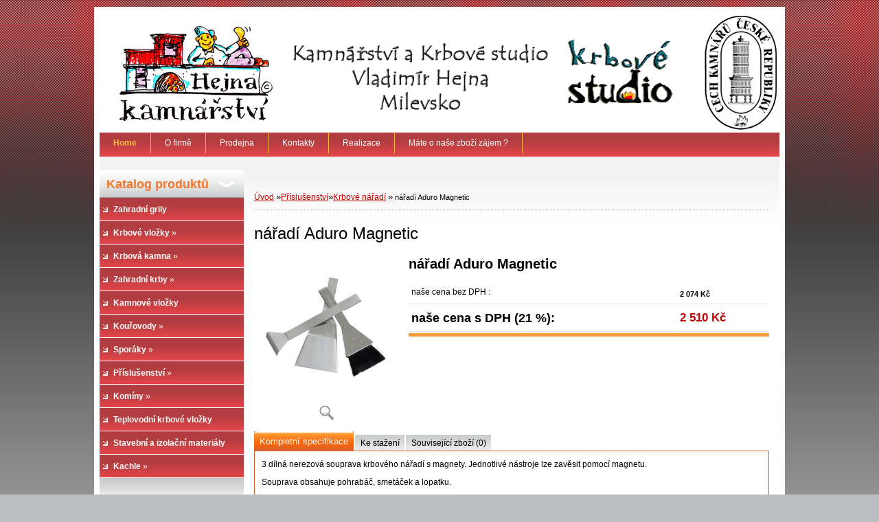

--- FILE ---
content_type: text/html; charset=utf-8
request_url: http://www.krbyhejna.cz/krbyhejna/eshop/5-1-Prislusenstvi/4-2-Krbove-naradi/5/1257-naradi-Aduro-Magnetic
body_size: 11079
content:

    <!DOCTYPE html>
    <html xmlns:og="http://ogp.me/ns#" xmlns:fb="http://www.facebook.com/2008/fbml" lang="cs" class="tmpl__">
      <head>
          <script>
              window.cookie_preferences = getCookieSettings('cookie_preferences');
              window.cookie_statistics = getCookieSettings('cookie_statistics');
              window.cookie_marketing = getCookieSettings('cookie_marketing');

              function getCookieSettings(cookie_name) {
                  if (document.cookie.length > 0)
                  {
                      cookie_start = document.cookie.indexOf(cookie_name + "=");
                      if (cookie_start != -1)
                      {
                          cookie_start = cookie_start + cookie_name.length + 1;
                          cookie_end = document.cookie.indexOf(";", cookie_start);
                          if (cookie_end == -1)
                          {
                              cookie_end = document.cookie.length;
                          }
                          return unescape(document.cookie.substring(cookie_start, cookie_end));
                      }
                  }
                  return false;
              }
          </script>
                <title>Příslušenství | nářadí Aduro Magnetic | Krbové studio Vladimír Hejna</title>
        <script type="text/javascript">var action_unavailable='action_unavailable';var id_language = 'cs';var id_country_code = 'CZ';var language_code = 'cs-CZ';var path_request = '/request.php';var type_request = 'POST';var cache_break = "2517"; var enable_console_debug = false; var enable_logging_errors = false;var administration_id_language = 'cs';var administration_id_country_code = 'CZ';</script>          <script type="text/javascript" src="//ajax.googleapis.com/ajax/libs/jquery/1.8.3/jquery.min.js"></script>
          <script type="text/javascript" src="//code.jquery.com/ui/1.12.1/jquery-ui.min.js" ></script>
                  <script src="/wa_script/js/jquery.hoverIntent.minified.js?_=2025-01-14-11-59" type="text/javascript"></script>
        <script type="text/javascript" src="/admin/jscripts/jquery.qtip.min.js?_=2025-01-14-11-59"></script>
                <script src="/wa_script/js/bs_overlay.js?_=2025-01-14-11-59" type="text/javascript"></script>
        <script src="/wa_script/js/bs_design.js?_=2025-01-14-11-59" type="text/javascript"></script>
        <script src="/admin/jscripts/wa_translation.js?_=2025-01-14-11-59" type="text/javascript"></script>
        <link rel="stylesheet" type="text/css" href="/css/jquery.selectBoxIt.wa_script.css?_=2025-01-14-11-59" media="screen, projection">
        <link rel="stylesheet" type="text/css" href="/css/jquery.qtip.lupa.css?_=2025-01-14-11-59">
                  <link rel="stylesheet" type="text/css" href="/css/font-awesome.min.css?_=2025-01-14-11-59">
        
                  <script src="/wa_script/js/jquery.colorbox-min.js?_=2025-01-14-11-59" type="text/javascript"></script>
          <link rel="stylesheet" type="text/css" href="/css/colorbox.css?_=2025-01-14-11-59">
          <script type="text/javascript">
            jQuery(document).ready(function() {
              (function() {
                function createGalleries(rel) {
                  var regex = new RegExp(rel + "\\[(\\d+)]"),
                      m, group = "g_" + rel, groupN;
                  $("a[rel*=" + rel + "]").each(function() {
                    m = regex.exec(this.getAttribute("rel"));
                    if(m) {
                      groupN = group + m[1];
                    } else {
                      groupN = group;
                    }
                    $(this).colorbox({
                      rel: groupN,
                      slideshow:true,
                       maxWidth: "85%",
                       maxHeight: "85%",
                       returnFocus: false
                    });
                  });
                }
                createGalleries("lytebox");
                createGalleries("lyteshow");
              })();
            });</script>
                  <meta http-equiv="Content-language" content="cs">
        <meta http-equiv="Content-Type" content="text/html; charset=utf-8">
        <meta name="language" content="czech">
        <meta name="keywords" content="nářadí,aduro,magnetic">
        <meta name="description" content="3 dílná nerezová souprava krbového nářadí s magnety. Jednotlivé nástroje lze zavěsit pomocí magnetu.
Souprava obsahuje pohrabáč, smetáček a lopatku.">
        <meta name="revisit-after" content="1 Days">
        <meta name="distribution" content="global">
        <meta name="expires" content="never">
                  <meta name="expires" content="never">
                    <link rel="previewimage" href="http://www.krbyhejna.cz/fotky5020/fotos/_vyr_1257Aduro-magnetic.jpg" />
                    <link rel="canonical" href="http://www.krbyhejna.cz/krbyhejna/eshop/5-1-Prislusenstvi/4-2-Krbove-naradi/5/1257-naradi-Aduro-Magnetic"/>
          <meta property="og:image" content="http://www.krbyhejna.cz/fotky5020/fotos/_vyrn_1257Aduro-magnetic.jpg" />
<meta property="og:image:secure_url" content="https://www.krbyhejna.cz/fotky5020/fotos/_vyrn_1257Aduro-magnetic.jpg" />
<meta property="og:image:type" content="image/jpeg" />
            <meta name="robots" content="index, follow">
                      <link rel="stylesheet" type="text/css" href="/css/main_b.php?t=tab&amp;v=ver1&amp;time=2025-01-14-11-59&amp;sablona=a15&amp;r=n" media="screen">
                  <link rel="stylesheet" type="text/css" href="/css/lang_dependent_css/lang_cs.css?_=2025-01-14-11-59" media="screen, projection">
                  <link rel="stylesheet" type="text/css" href="/sablony/a15/css/colors.css?_=2025-01-14-11-59" media="screen, projection">
          <link rel="stylesheet" type="text/css" href="/sablony/a15/css/user.css?_=2025-01-14-11-59" media="screen, projection">
                <!--[if IE 6]><style type="text/css">.leftmenu li {float:left; left: -1px;} .bgLupa{margin-top: -35px; margin-left: -370px;}</style><![endif]-->
      <!--[if lte IE 7]><style type="text/css">#main-menu {z-index: 100; position: absolute; float: left;width: 990px;}</style><![endif]-->
      <!--[if IE 7]><style type="text/css">.leftmenu li {position: relative; width: 100%; height: 39px;margin-bottom: -5px;}</style><![endif]-->
          <!--[if lt IE 8]>
          <link rel="Stylesheet" href="//
          www.webareal.cz/css/main_ie.php?t=tab&amp;v=&amp;r=n" type="text/css" media="screen, projection">
          <style type="text/css">
          body {behavior: url(/css/csshover.htc);}
          </style>
          <![endif]-->
              <link rel='stylesheet' type='text/css' href='/wa_script/js/styles.css?_=2025-01-14-11-59'>
        <script language='javascript' type='text/javascript' src='/wa_script/js/javascripts.js?_=2025-01-14-11-59'></script>
        <script language='javascript' type='text/javascript' src='/wa_script/js/check_tel.js?_=2025-01-14-11-59'></script>
          <script src="/assets/javascripts/buy_button.js?_=2025-01-14-11-59"></script>
            <script type="text/javascript" src="/wa_script/js/bs_user.js?_=2025-01-14-11-59"></script>
        <script type="text/javascript" src="/wa_script/js/bs_fce.js?_=2025-01-14-11-59"></script>
        <script type="text/javascript" src="/wa_script/js/bs_fixed_bar.js?_=2025-01-14-11-59"></script>
        <script type="text/javascript" src="/bohemiasoft/js/bs.js?_=2025-01-14-11-59"></script>
        <script src="/wa_script/js/jquery.number.min.js?_=2025-01-14-11-59" type="text/javascript"></script>
        <script type="text/javascript">
            BS.User.id = 5020;
            BS.User.domain = "krbyhejna";
            BS.User.is_responsive_layout = false;
            BS.User.max_search_query_length = 50;
            BS.User.max_autocomplete_words_count = 5;

            WA.Translation._autocompleter_ambiguous_query = ' Hledavý výraz je pro našeptávač příliš obecný. Zadejte prosím další znaky, slova nebo pokračujte odesláním formuláře pro vyhledávání.';
            WA.Translation._autocompleter_no_results_found = ' Nebyly nalezeny žádné produkty ani kategorie.';
            WA.Translation._error = " Chyba";
            WA.Translation._success = " Nastaveno";
            WA.Translation._warning = " Upozornění";
            WA.Translation._multiples_inc_notify = '<p class="multiples-warning"><strong>Tento produkt je možné objednat pouze v násobcích #inc#. </strong><br><small>Vámi zadaný počet kusů byl navýšen dle tohoto násobku.</small></p>';
            WA.Translation._shipping_change_selected = " Změnit...";
            WA.Translation._shipping_deliver_to_address = " Zásilka bude doručena na zvolenou adresu";

            BS.Design.template = {
              name: "",
              is_selected: function(name) {
                if(Array.isArray(name)) {
                  return name.indexOf(this.name) > -1;
                } else {
                  return name === this.name;
                }
              }
            };
            BS.Design.isLayout3 = false;
            BS.Design.templates = {
              TEMPLATE_ARGON: "argon",TEMPLATE_NEON: "neon",TEMPLATE_CARBON: "carbon",TEMPLATE_XENON: "xenon",TEMPLATE_AURUM: "aurum",TEMPLATE_CUPRUM: "cuprum",TEMPLATE_ERBIUM: "erbium",TEMPLATE_CADMIUM: "cadmium",TEMPLATE_BARIUM: "barium",TEMPLATE_CHROMIUM: "chromium",TEMPLATE_SILICIUM: "silicium",TEMPLATE_IRIDIUM: "iridium",TEMPLATE_INDIUM: "indium",TEMPLATE_OXYGEN: "oxygen",TEMPLATE_HELIUM: "helium",TEMPLATE_FLUOR: "fluor",TEMPLATE_FERRUM: "ferrum",TEMPLATE_TERBIUM: "terbium",TEMPLATE_URANIUM: "uranium",TEMPLATE_ZINCUM: "zincum",TEMPLATE_CERIUM: "cerium",TEMPLATE_KRYPTON: "krypton",TEMPLATE_THORIUM: "thorium",TEMPLATE_ETHERUM: "etherum",TEMPLATE_KRYPTONIT: "kryptonit",TEMPLATE_TITANIUM: "titanium",TEMPLATE_PLATINUM: "platinum"            };
        </script>
                  <link rel="stylesheet" type="text/css" href="/fotky5020/design_setup/css/user_defined.css?_=1351076861" media="screen, projection">
                    <script type="text/javascript" src="/admin/jscripts/wa_dialogs.js?_=2025-01-14-11-59"></script>
                <script type="text/javascript" src="/wa_script/js/search_autocompleter.js?_=2025-01-14-11-59"></script>
                <link rel="stylesheet" type="text/css" href="/assets/vendor/magnific-popup/magnific-popup.css" />
      <script src="/assets/vendor/magnific-popup/jquery.magnific-popup.js"></script>
      <script type="text/javascript">
        BS.env = {
          decPoint: ",",
          basketFloatEnabled: false        };
      </script>
      <script type="text/javascript" src="/node_modules/select2/dist/js/select2.min.js"></script>
      <script type="text/javascript" src="/node_modules/maximize-select2-height/maximize-select2-height.min.js"></script>
      <script type="text/javascript">
        (function() {
          $.fn.select2.defaults.set("language", {
            noResults: function() {return " Nenalezeny žádné položky"},
            inputTooShort: function(o) {
              var n = o.minimum - o.input.length;
              return " Prosím zadejte #N# nebo více znaků.".replace("#N#", n);
            }
          });
          $.fn.select2.defaults.set("width", "100%")
        })();

      </script>
      <link type="text/css" rel="stylesheet" href="/node_modules/select2/dist/css/select2.min.css" />
      <script type="text/javascript" src="/wa_script/js/countdown_timer.js?_=2025-01-14-11-59"></script>
      <script type="text/javascript" src="/wa_script/js/app.js?_=2025-01-14-11-59"></script>
      <script type="text/javascript" src="/node_modules/jquery-validation/dist/jquery.validate.min.js"></script>

      
          </head>
      <body class="lang-cs catalog_true old_template not-home page-product-detail page-product-1257 basket-empty vat-payer-y alternative-currency-n" >
        <a name="topweb"></a>
        
        <div class="hack-box"><!-- HACK MIN WIDTH FOR IE 5, 5.5, 6  -->
                  <div id="masterpage" ><!-- MASTER PAGE -->
              <a href="http://www.krbyhejna.cz" style="text-decoration: none">                <div><!-- HEADER -->
                    <!-- header titles -->
    <table class="old_header" border="0" cellpadding="0" cellspacing="0" style="
        width: 990px;
        height: 175px;
        background-image: url('/fotky5020/fotos/_hlav_hlavicka-navrh-2.jpg');
        background-repeat: repeat-y;">
      <tr>
        <td align="left" valign="middle">        </td>
        <td width="5%">&nbsp;</td>
        <td valign="middle" width="95%">
          <span class="name">&nbsp;</span>
          <span class="subname">&nbsp;</span>
          <span class="slogan">&nbsp;</span>
        </td>
      </tr>
    </table>
    <!-- end header titles -->
              </div><!-- END HEADER -->
          </a>    <!--[if IE 6]>
    <style>
    #main-menu ul ul{visibility:visible;}
    </style>
    <![endif]-->

    
    <div id="topmenu"><!-- TOPMENU -->
            <div id="main-menu" class="">
                 <ul>
            <li class="eshop-menu-home">
              <a href="//www.krbyhejna.cz" class="top_parent_act" aria-label="Homepage">
                <strong>Home</strong>              </a>
            </li>
          </ul>
          
<ul><li class="eshop-menu-4 eshop-menu-order-1 eshop-menu-odd"><a href="#" class="top_parent">O firmě</a> <ul><!--[if lte IE 7]><table><tr><td><![endif]--> <li class="eshop-submenu-18"><a href="/krbyhejna/4-O-firme/18-O-nas" >O nás</a></li><li class="eshop-submenu-17"><a href="/krbyhejna/4-O-firme/17-Certifikaty-a-vzdelavani" >Certifikáty a vzdělávání</a></li> <!--[if lte IE 7]></td></tr></table><![endif]--></ul> 
</li></ul>
<ul><li class="eshop-menu-11 eshop-menu-order-2 eshop-menu-even"><a href="/krbyhejna/11-Prodejna"  class="top_parent">Prodejna</a>
</li></ul>
<ul><li class="eshop-menu-5 eshop-menu-order-3 eshop-menu-odd"><a href="#" class="top_parent">Kontakty</a> <ul><!--[if lte IE 7]><table><tr><td><![endif]--> <li class="eshop-submenu-11"><a href="/krbyhejna/5-Kontakty/11-Kde-nas-najedete" >Kde nás najedete</a></li><li class="eshop-submenu-12"><a href="/krbyhejna/5-Kontakty/12-Jak-se-s-nami-spojit" >Jak se s námi spojit</a></li> <!--[if lte IE 7]></td></tr></table><![endif]--></ul> 
</li></ul>
<ul><li class="eshop-menu-9 eshop-menu-order-4 eshop-menu-even"><a href="#" class="top_parent">Realizace</a> <ul><!--[if lte IE 7]><table><tr><td><![endif]--> <li class="eshop-submenu-13"><a href="/krbyhejna/9-Realizace/13-Krby" >Krby</a></li><li class="eshop-submenu-14"><a href="/krbyhejna/9-Realizace/14-Kamna" >Kamna</a></li><li class="eshop-submenu-16"><a href="/krbyhejna/9-Realizace/16-Sporaky" >Sporáky</a></li><li class="eshop-submenu-20"><a href="/krbyhejna/9-Realizace/20-Prezentace-kamnarskeho-remesla" >Prezentace kamnářského řemesla</a></li> <!--[if lte IE 7]></td></tr></table><![endif]--></ul> 
</li></ul>
<ul><li class="eshop-menu-10 eshop-menu-order-5 eshop-menu-odd"><a href="/krbyhejna/10-Mate-o-nase-zbozi-zajem"  class="top_parent">Máte o naše zboží zájem ?</a>
</li></ul>      </div>
    </div><!-- END TOPMENU -->
              <div id="aroundpage"><!-- AROUND PAGE -->
            
      <!-- LEFT BOX -->
      <div id="left-box">
              <div class="menu-typ-2" id="left_eshop">
                <p class="title_left_eshop">Katalog produktů</p>
          
        <div id="inleft_eshop">
          <div class="leftmenu">
                <ul class="root-eshop-menu">
              <li class="leftmenuDef category-menu-13 category-menu-order-1 category-menu-odd">
          <a href="/krbyhejna/eshop/13-1-Zahradni-grily">            <strong>
              Zahradní grily            </strong>
            </a>        </li>

                <li class="sub leftmenuDef category-menu-1 category-menu-order-2 category-menu-even">
          <a href="/krbyhejna/eshop/1-1-Krbove-vlozky">            <strong>
              Krbové vložky            </strong>
            &#187;      <!--[if IE 7]><!--></a><!--<![endif]-->
      <!--[if lte IE 6]><table><tr><td><![endif]-->
          <ul class="eshop-submenu level-2">
              <li class="leftmenuDef category-submenu-1">
          <a href="/krbyhejna/eshop/1-1-Krbove-vlozky/1-2-Romotop-Dynamic">            <strong>
              Romotop Dynamic            </strong>
            </a>        </li>

                <li class="leftmenuDef category-submenu-2">
          <a href="/krbyhejna/eshop/1-1-Krbove-vlozky/2-2-Jotul">            <strong>
              Jotul            </strong>
            </a>        </li>

                <li class="leftmenuDef category-submenu-100">
          <a href="/krbyhejna/eshop/1-1-Krbove-vlozky/100-2-Hoxter">            <strong>
              Hoxter            </strong>
            </a>        </li>

                <li class="leftmenuDef category-submenu-107">
          <a href="/krbyhejna/eshop/1-1-Krbove-vlozky/107-2-Pacific-Energy">            <strong>
              Pacific Energy             </strong>
            </a>        </li>

                <li class="leftmenuDef category-submenu-7">
          <a href="/krbyhejna/eshop/1-1-Krbove-vlozky/7-2-Spartherm">            <strong>
              Spartherm            </strong>
            </a>        </li>

                <li class="leftmenuDef category-submenu-72">
          <a href="/krbyhejna/eshop/1-1-Krbove-vlozky/72-2-Seguin-Duteriez">            <strong>
              Seguin Duteriez            </strong>
            </a>        </li>

                <li class="leftmenuDef category-submenu-8">
          <a href="/krbyhejna/eshop/1-1-Krbove-vlozky/8-2-STUV">            <strong>
              STUV            </strong>
            </a>        </li>

                <li class="leftmenuDef category-submenu-59">
          <a href="/krbyhejna/eshop/1-1-Krbove-vlozky/59-2-Morso">            <strong>
              Morso            </strong>
            </a>        </li>

                <li class="leftmenuDef category-submenu-50">
          <a href="/krbyhejna/eshop/1-1-Krbove-vlozky/50-2-Brunner">            <strong>
              Brunner            </strong>
            </a>        </li>

                <li class="leftmenuDef category-submenu-89">
          <a href="/krbyhejna/eshop/1-1-Krbove-vlozky/89-2-Regency-kanadske-krbove-vloz">            <strong>
              Regency - kanadské krbové vlož            </strong>
            </a>        </li>

            </ul>
      <style>
        #left-box .remove_point a::before
        {
          display: none;
        }
      </style>
          <!--[if lte IE 6]></td></tr></table></a><![endif]-->
      </a>        </li>

                <li class="sub leftmenuDef category-menu-2 category-menu-order-3 category-menu-odd">
          <a href="/krbyhejna/eshop/2-1-Krbova-kamna">            <strong>
              Krbová kamna            </strong>
            &#187;      <!--[if IE 7]><!--></a><!--<![endif]-->
      <!--[if lte IE 6]><table><tr><td><![endif]-->
          <ul class="eshop-submenu level-2">
              <li class="leftmenuDef category-submenu-12">
          <a href="/krbyhejna/eshop/2-1-Krbova-kamna/12-2-Romotop">            <strong>
              Romotop            </strong>
            </a>        </li>

                <li class="leftmenuDef category-submenu-21">
          <a href="/krbyhejna/eshop/2-1-Krbova-kamna/21-2-Storch">            <strong>
              Storch            </strong>
            </a>        </li>

                <li class="leftmenuDef category-submenu-13">
          <a href="/krbyhejna/eshop/2-1-Krbova-kamna/13-2-Jotul">            <strong>
              Jotul            </strong>
            </a>        </li>

                <li class="leftmenuDef category-submenu-49">
          <a href="/krbyhejna/eshop/2-1-Krbova-kamna/49-2-Nordica">            <strong>
              Nordica            </strong>
            </a>        </li>

                <li class="leftmenuDef category-submenu-77">
          <a href="/krbyhejna/eshop/2-1-Krbova-kamna/77-2-Aduro">            <strong>
              Aduro            </strong>
            </a>        </li>

                <li class="leftmenuDef category-submenu-79">
          <a href="/krbyhejna/eshop/2-1-Krbova-kamna/79-2-Leda">            <strong>
              Leda            </strong>
            </a>        </li>

                <li class="leftmenuDef category-submenu-105">
          <a href="/krbyhejna/eshop/2-1-Krbova-kamna/105-2-HETA">            <strong>
              HETA            </strong>
            </a>        </li>

                <li class="leftmenuDef category-submenu-88">
          <a href="/krbyhejna/eshop/2-1-Krbova-kamna/88-2-Regency-kanadska-kamna">            <strong>
              Regency - kanadská kamna            </strong>
            </a>        </li>

                <li class="leftmenuDef category-submenu-90">
          <a href="/krbyhejna/eshop/2-1-Krbova-kamna/90-2-Pacific-Energy-kanadska-kam">            <strong>
              Pacific  Energy - kanadská kam            </strong>
            </a>        </li>

                <li class="leftmenuDef category-submenu-91">
          <a href="/krbyhejna/eshop/2-1-Krbova-kamna/91-2-Thorma">            <strong>
              Thorma            </strong>
            </a>        </li>

                <li class="leftmenuDef category-submenu-92">
          <a href="/krbyhejna/eshop/2-1-Krbova-kamna/92-2-MBS">            <strong>
              MBS            </strong>
            </a>        </li>

                <li class="leftmenuDef category-submenu-93">
          <a href="/krbyhejna/eshop/2-1-Krbova-kamna/93-2-HEDE">            <strong>
              HEDE            </strong>
            </a>        </li>

                <li class="leftmenuDef category-submenu-94">
          <a href="/krbyhejna/eshop/2-1-Krbova-kamna/94-2-Asgard">            <strong>
              Asgard            </strong>
            </a>        </li>

                <li class="leftmenuDef category-submenu-85">
          <a href="/krbyhejna/eshop/2-1-Krbova-kamna/85-2-Morso">            <strong>
               Morso            </strong>
            </a>        </li>

            </ul>
      <style>
        #left-box .remove_point a::before
        {
          display: none;
        }
      </style>
          <!--[if lte IE 6]></td></tr></table></a><![endif]-->
      </a>        </li>

                <li class="sub leftmenuDef category-menu-3 category-menu-order-4 category-menu-even">
          <a href="/krbyhejna/eshop/3-1-Zahradni-krby">            <strong>
              Zahradní krby            </strong>
            &#187;      <!--[if IE 7]><!--></a><!--<![endif]-->
      <!--[if lte IE 6]><table><tr><td><![endif]-->
          <ul class="eshop-submenu level-2">
              <li class="sub leftmenuDef category-submenu-23">
          <a href="/krbyhejna/eshop/3-1-Zahradni-krby/23-2-Norman">            <strong>
              Norman            </strong>
            &#187;      <!--[if IE 7]><!--></a><!--<![endif]-->
      <!--[if lte IE 6]><table><tr><td><![endif]-->
          <ul class="eshop-submenu level-3">
              <li class="leftmenuDef category-submenu-24">
          <a href="/krbyhejna/eshop/3-1-Zahradni-krby/24-3-rada-Variant">            <strong>
              řada Variant            </strong>
            </a>        </li>

                <li class="leftmenuDef category-submenu-25">
          <a href="/krbyhejna/eshop/3-1-Zahradni-krby/25-3-rada-Lia-Nor">            <strong>
              řada Lia-Nor            </strong>
            </a>        </li>

                <li class="leftmenuDef category-submenu-26">
          <a href="/krbyhejna/eshop/3-1-Zahradni-krby/26-3-rada-Exclusiv">            <strong>
              řada Exclusiv            </strong>
            </a>        </li>

                <li class="leftmenuDef category-submenu-27">
          <a href="/krbyhejna/eshop/3-1-Zahradni-krby/27-3-rada-Colora">            <strong>
              řada Colora            </strong>
            </a>        </li>

                <li class="leftmenuDef category-submenu-28">
          <a href="/krbyhejna/eshop/3-1-Zahradni-krby/28-3-Rohove-sestavy">            <strong>
              Rohové sestavy            </strong>
            </a>        </li>

                <li class="leftmenuDef category-submenu-30">
          <a href="/krbyhejna/eshop/3-1-Zahradni-krby/30-3-Prislusenstvi">            <strong>
              Příslušenství            </strong>
            </a>        </li>

            </ul>
      <style>
        #left-box .remove_point a::before
        {
          display: none;
        }
      </style>
          <!--[if lte IE 6]></td></tr></table></a><![endif]-->
      </a>        </li>

                <li class="leftmenuDef category-submenu-75">
          <a href="/krbyhejna/eshop/3-1-Zahradni-krby/75-2-Jotul">            <strong>
              Jotul            </strong>
            </a>        </li>

                <li class="leftmenuDef category-submenu-83">
          <a href="/krbyhejna/eshop/3-1-Zahradni-krby/83-2-BETOWA">            <strong>
              BETOWA            </strong>
            </a>        </li>

                <li class="leftmenuDef category-submenu-95">
          <a href="/krbyhejna/eshop/3-1-Zahradni-krby/95-2-Leda">            <strong>
              Leda            </strong>
            </a>        </li>

                <li class="leftmenuDef category-submenu-96">
          <a href="/krbyhejna/eshop/3-1-Zahradni-krby/96-2-Aduro">            <strong>
              Aduro            </strong>
            </a>        </li>

                <li class="leftmenuDef category-submenu-97">
          <a href="/krbyhejna/eshop/3-1-Zahradni-krby/97-2-Heta">            <strong>
              Heta            </strong>
            </a>        </li>

                <li class="leftmenuDef category-submenu-98">
          <a href="/krbyhejna/eshop/3-1-Zahradni-krby/98-2-Harrie-Leenders">            <strong>
              Harrie Leenders            </strong>
            </a>        </li>

            </ul>
      <style>
        #left-box .remove_point a::before
        {
          display: none;
        }
      </style>
          <!--[if lte IE 6]></td></tr></table></a><![endif]-->
      </a>        </li>

                <li class="leftmenuDef category-menu-10 category-menu-order-5 category-menu-odd">
          <a href="/krbyhejna/eshop/10-1-Kamnove-vlozky">            <strong>
              Kamnové vložky            </strong>
            </a>        </li>

                <li class="sub leftmenuDef category-menu-4 category-menu-order-6 category-menu-even">
          <a href="/krbyhejna/eshop/4-1-Kourovody">            <strong>
              Kouřovody            </strong>
            &#187;      <!--[if IE 7]><!--></a><!--<![endif]-->
      <!--[if lte IE 6]><table><tr><td><![endif]-->
          <ul class="eshop-submenu level-2">
              <li class="leftmenuDef category-submenu-20">
          <a href="/krbyhejna/eshop/4-1-Kourovody/20-2-Kourovody-Romotop">            <strong>
              Kouřovody Romotop            </strong>
            </a>        </li>

            </ul>
      <style>
        #left-box .remove_point a::before
        {
          display: none;
        }
      </style>
          <!--[if lte IE 6]></td></tr></table></a><![endif]-->
      </a>        </li>

                <li class="sub leftmenuDef category-menu-7 category-menu-order-7 category-menu-odd">
          <a href="/krbyhejna/eshop/7-1-Sporaky">            <strong>
              Sporáky            </strong>
            &#187;      <!--[if IE 7]><!--></a><!--<![endif]-->
      <!--[if lte IE 6]><table><tr><td><![endif]-->
          <ul class="eshop-submenu level-2">
              <li class="leftmenuDef category-submenu-48">
          <a href="/krbyhejna/eshop/7-1-Sporaky/48-2-Nordica">            <strong>
              Nordica            </strong>
            </a>        </li>

                <li class="leftmenuDef category-submenu-87">
          <a href="/krbyhejna/eshop/7-1-Sporaky/87-2-MBS">            <strong>
              MBS            </strong>
            </a>        </li>

                <li class="leftmenuDef category-submenu-101">
          <a href="/krbyhejna/eshop/7-1-Sporaky/101-2-Moravia">            <strong>
              Moravia            </strong>
            </a>        </li>

                <li class="leftmenuDef category-submenu-102">
          <a href="/krbyhejna/eshop/7-1-Sporaky/102-2-Thorma">            <strong>
              Thorma            </strong>
            </a>        </li>

            </ul>
      <style>
        #left-box .remove_point a::before
        {
          display: none;
        }
      </style>
          <!--[if lte IE 6]></td></tr></table></a><![endif]-->
      </a>        </li>

                <li class="sub leftmenuDef category-menu-5 category-menu-order-8 category-menu-even selected-category">
          <a href="/krbyhejna/eshop/5-1-Prislusenstvi">            <strong>
              Příslušenství            </strong>
            &#187;      <!--[if IE 7]><!--></a><!--<![endif]-->
      <!--[if lte IE 6]><table><tr><td><![endif]-->
          <ul class="eshop-submenu level-2">
              <li class="sub leftmenuDef category-submenu-68">
          <a href="/krbyhejna/eshop/5-1-Prislusenstvi/68-2-Kose-na-drevo">            <strong>
              Koše na dřevo            </strong>
            &#187;      <!--[if IE 7]><!--></a><!--<![endif]-->
      <!--[if lte IE 6]><table><tr><td><![endif]-->
          <ul class="eshop-submenu level-3">
              <li class="leftmenuDef category-submenu-80">
          <a href="/krbyhejna/eshop/5-1-Prislusenstvi/80-3-kose-Aduro">            <strong>
              koše Aduro            </strong>
            </a>        </li>

            </ul>
      <style>
        #left-box .remove_point a::before
        {
          display: none;
        }
      </style>
          <!--[if lte IE 6]></td></tr></table></a><![endif]-->
      </a>        </li>

                <li class="leftmenuDef category-submenu-69">
          <a href="/krbyhejna/eshop/5-1-Prislusenstvi/69-2-Krbove-zasteny">            <strong>
              Krbové zástěny            </strong>
            </a>        </li>

                <li class="leftmenuDef category-submenu-82">
          <a href="/krbyhejna/eshop/5-1-Prislusenstvi/82-2-rukavice">            <strong>
              rukavice            </strong>
            </a>        </li>

                <li class="sub leftmenuDef category-submenu-4 selected-category">
          <a href="/krbyhejna/eshop/5-1-Prislusenstvi/4-2-Krbove-naradi">            <strong>
              Krbové nářadí            </strong>
            &#187;      <!--[if IE 7]><!--></a><!--<![endif]-->
      <!--[if lte IE 6]><table><tr><td><![endif]-->
          <ul class="eshop-submenu level-3">
              <li class="leftmenuDef category-submenu-81">
          <a href="/krbyhejna/eshop/5-1-Prislusenstvi/81-3-Aduro">            <strong>
              Aduro            </strong>
            </a>        </li>

                <li class="leftmenuDef category-submenu-61">
          <a href="/krbyhejna/eshop/5-1-Prislusenstvi/61-3-naradi-Romotop">            <strong>
              nářadí Romotop            </strong>
            </a>        </li>

                <li class="leftmenuDef category-submenu-71">
          <a href="/krbyhejna/eshop/5-1-Prislusenstvi/71-3-naradi-HS-Flamingo">            <strong>
              nářadí HS Flamingo            </strong>
            </a>        </li>

            </ul>
      <style>
        #left-box .remove_point a::before
        {
          display: none;
        }
      </style>
          <!--[if lte IE 6]></td></tr></table></a><![endif]-->
      </a>        </li>

                <li class="leftmenuDef category-submenu-5">
          <a href="/krbyhejna/eshop/5-1-Prislusenstvi/5-2-Podstavne-plechy-a-skla">            <strong>
              Podstavné plechy a skla            </strong>
            </a>        </li>

                <li class="leftmenuDef category-submenu-74">
          <a href="/krbyhejna/eshop/5-1-Prislusenstvi/74-2-Rozvod-tepleho-vzduchu">            <strong>
              Rozvod teplého vzduchu            </strong>
            </a>        </li>

                <li class="leftmenuDef category-submenu-15">
          <a href="/krbyhejna/eshop/5-1-Prislusenstvi/15-2-Mrizky">            <strong>
              Mřížky            </strong>
            </a>        </li>

                <li class="leftmenuDef category-submenu-16">
          <a href="/krbyhejna/eshop/5-1-Prislusenstvi/16-2-Tesnici-provazce">            <strong>
              Těsnící provazce            </strong>
            </a>        </li>

                <li class="leftmenuDef category-submenu-17">
          <a href="/krbyhejna/eshop/5-1-Prislusenstvi/17-2-Cistice-skel">            <strong>
              Čističe skel            </strong>
            </a>        </li>

                <li class="leftmenuDef category-submenu-19">
          <a href="/krbyhejna/eshop/5-1-Prislusenstvi/19-2-Automaticke-regulace">            <strong>
              Automatické regulace            </strong>
            </a>        </li>

            </ul>
      <style>
        #left-box .remove_point a::before
        {
          display: none;
        }
      </style>
          <!--[if lte IE 6]></td></tr></table></a><![endif]-->
      </a>        </li>

                <li class="sub leftmenuDef category-menu-6 category-menu-order-9 category-menu-odd">
          <a href="/krbyhejna/eshop/6-1-Kominy">            <strong>
              Komíny            </strong>
            &#187;      <!--[if IE 7]><!--></a><!--<![endif]-->
      <!--[if lte IE 6]><table><tr><td><![endif]-->
          <ul class="eshop-submenu level-2">
              <li class="leftmenuDef category-submenu-46">
          <a href="/krbyhejna/eshop/6-1-Kominy/46-2-BLK">            <strong>
              BLK             </strong>
            </a>        </li>

                <li class="leftmenuDef category-submenu-108">
          <a href="/krbyhejna/eshop/6-1-Kominy/108-2-Trivrstve-fasadni-kominy">            <strong>
              Třívrstvé fasádní komíny            </strong>
            </a>        </li>

            </ul>
      <style>
        #left-box .remove_point a::before
        {
          display: none;
        }
      </style>
          <!--[if lte IE 6]></td></tr></table></a><![endif]-->
      </a>        </li>

                <li class="leftmenuDef category-menu-11 category-menu-order-10 category-menu-even">
          <a href="/krbyhejna/eshop/11-1-Teplovodni-krbove-vlozky">            <strong>
              Teplovodní krbové vložky            </strong>
            </a>        </li>

                <li class="leftmenuDef category-menu-9 category-menu-order-11 category-menu-odd">
          <a href="/krbyhejna/eshop/9-1-Stavebni-a-izolacni-materialy">            <strong>
              Stavební a izolační materiály            </strong>
            </a>        </li>

                <li class="sub leftmenuDef category-menu-8 category-menu-order-12 category-menu-even">
          <a href="/krbyhejna/eshop/8-1-Kachle">            <strong>
              Kachle            </strong>
            &#187;      <!--[if IE 7]><!--></a><!--<![endif]-->
      <!--[if lte IE 6]><table><tr><td><![endif]-->
          <ul class="eshop-submenu level-2">
              <li class="leftmenuDef category-submenu-51">
          <a href="/krbyhejna/eshop/8-1-Kachle/51-2-Hein">            <strong>
              Hein            </strong>
            </a>        </li>

                <li class="leftmenuDef category-submenu-52">
          <a href="/krbyhejna/eshop/8-1-Kachle/52-2-K-K-POKER">            <strong>
              K+K POKER             </strong>
            </a>        </li>

            </ul>
      <style>
        #left-box .remove_point a::before
        {
          display: none;
        }
      </style>
          <!--[if lte IE 6]></td></tr></table></a><![endif]-->
      </a>        </li>

            </ul>
      <style>
        #left-box .remove_point a::before
        {
          display: none;
        }
      </style>
              </div>
        </div>

        
        <div id="footleft1">
                  </div>

            </div>
          <div id="left2"><!-- left2 -->
      <div id="inleft2"><!-- in left2 -->
        <div class="search"><!-- search -->
                    <form id="form_eshop_search" name="search" action="/krbyhejna/0/0/3" method="POST" enctype="multipart/form-data">
            <label for="q" class="title_left2"> Hledání</label>
                          <img src="/sablony/a15/images/search.gif" width="15" height="15" alt="Hledání">
                          <p>
                <input name="slovo" type="text" class="inputBox" id="q" maxlength="50" >
              
              <input type="hidden" id="source_service" value="www.webareal.cz">  
                
                              <input src="/sablony/a15/images/go.png" type="image"  class="btt"  alt="img">
                            </p>
                            <p>
                                    <select class="eshop_search_type" name=hledatjak size=1>
                    <option value="2"class="barva">Hledat ve zboží</option>                    <option value="1"class="barva">Hledat v článcích</option>
                  </select>
                  </p>          </form>
                  </div><!-- end search -->
      </div><!-- end inleft2 -->
    </div><!-- end left2 -->
        <div id="left3">
      <div id="inleft3_top"></div>
      <div id="inleft3">
        <p><span style=\"font-size: medium;\"><br></span></p>              </div>
      <div id="inleft3_foot"></div>
    </div>
          </div><!-- END LEFT BOX -->
            <div id="right-box"><!-- RIGHT BOX2 -->
              </div><!-- END RIGHT BOX -->
      

            <hr class="hide">
                        <div id="centerpage2"><!-- CENTER PAGE -->
              <div id="incenterpage2"><!-- in the center -->
                <script type="text/javascript">
  var product_information = {
    id: '1257',
    name: 'nářadí Aduro Magnetic',
    brand: '',
    price: '2510',
    category: 'Příslušenství > Krbové nářadí',
    is_variant: false,
    variant_id: 0  };
</script>
        <div id="fb-root"></div>
    <script>(function(d, s, id) {
            var js, fjs = d.getElementsByTagName(s)[0];
            if (d.getElementById(id)) return;
            js = d.createElement(s); js.id = id;
            js.src = "//connect.facebook.net/ cs_CZ/all.js#xfbml=1&appId=";
            fjs.parentNode.insertBefore(js, fjs);
        }(document, 'script', 'facebook-jssdk'));</script>
      <script type="application/ld+json">
      {
        "@context": "http://schema.org",
        "@type": "Product",
                "name": "nářadí Aduro Magnetic",
        "description": "3 dílná nerezová souprava krbového nářadí s magnety. Jednotlivé nástroje lze zavěsit pomocí magnetu. Souprava obsahuje",
                "image": "http://www.krbyhejna.cz/fotky5020/fotos/_vyr_1257Aduro-magnetic.jpg",
                "gtin13": "",
        "mpn": "",
        "sku": "",
        "brand": "",

        "offers": {
            "@type": "Offer",
            "availability": "https://schema.org/InStock",
            "price": "2510",
"priceCurrency": "CZK",
"priceValidUntil": "2036-01-22",
            "url": "http://www.krbyhejna.cz/krbyhejna/eshop/5-1-Prislusenstvi/4-2-Krbove-naradi/5/1257-naradi-Aduro-Magnetic"
        }
      }
</script>
        <script type="text/javascript" src="/wa_script/js/bs_variants.js?date=2462013"></script>
  <script type="text/javascript" src="/wa_script/js/rating_system.js"></script>
  <script type="text/javascript">
    <!--
    $(document).ready(function () {
      BS.Variants.register_events();
      BS.Variants.id_product = 1257;
    });

    function ShowImage2(name, width, height, domen) {
      window.open("/wa_script/image2.php?soub=" + name + "&domena=" + domen, "", "toolbar=no,scrollbars=yes,location=no,status=no,width=" + width + ",height=" + height + ",resizable=1,screenX=20,screenY=20");
    }
    ;
    // --></script>
  <script type="text/javascript">
    <!--
    function Kontrola() {
      if (document.theForm.autor.value == "") {
        document.theForm.autor.focus();
        BS.ui.popMessage.alert("Musíte vyplnit své jméno");
        return false;
      }
      if (document.theForm.email.value == "") {
        document.theForm.email.focus();
        BS.ui.popMessage.alert("Musíte vyplnit svůj email");
        return false;
      }
      if (document.theForm.titulek.value == "") {
        document.theForm.titulek.focus();
        BS.ui.popMessage.alert("Vyplňte název příspěvku");
        return false;
      }
      if (document.theForm.prispevek.value == "") {
        document.theForm.prispevek.focus();
        BS.ui.popMessage.alert("Zadejte text příspěvku");
        return false;
      }
      if (document.theForm.captcha.value == "") {
        document.theForm.captcha.focus();
        BS.ui.popMessage.alert("Opište bezpečnostní kód");
        return false;
      }
      if (jQuery("#captcha_image").length > 0 && jQuery("#captcha_input").val() == "") {
        jQuery("#captcha_input").focus();
        BS.ui.popMessage.alert("Opiště text z bezpečnostního obrázku");
        return false;
      }

      }

      -->
    </script>
          <script type="text/javascript" src="/wa_script/js/detail.js?date=2022-06-01"></script>
          <script type="text/javascript">
      product_price = "2510";
    product_price_non_ceil =   "2510.000";
    currency = "Kč";
    currency_position = "1";
    tax_subscriber = "a";
    ceny_jak = "0";
    desetiny = "0";
    dph = "21";
    currency_second = "";
    currency_second_rate = "0";
    lang = "";    </script>
        <div id="wherei"><!-- wherei -->
            <p>
        <a href="//www.krbyhejna.cz/krbyhejna">Úvod</a>
        <span class="arrow">&#187;</span><a href="//www.krbyhejna.cz/krbyhejna/eshop/5-1-Prislusenstvi">Příslušenství</a><span class="arrow">&#187;</span><a href="//www.krbyhejna.cz/krbyhejna/eshop/5-1-Prislusenstvi/4-2-Krbove-naradi">Krbové nářadí</a>
          <span class="arrow">&#187;</span>        <span class="active">nářadí Aduro Magnetic</span>
      </p>
    </div><!-- END wherei -->
    <pre></pre>
        <div class="product-detail-container" > <!-- MICRODATA BOX -->
              <h1>nářadí Aduro Magnetic</h1>
              <div class="detail-box-product" data-idn="166866948"><!--DETAIL BOX -->
                        <div class="col-l"><!-- col-l-->
                        <div class="image"><!-- image-->
                                <a href="/fotky5020/fotos/_vyr_1257Aduro-magnetic.jpg"
                   rel="lytebox"
                   title="nářadí Aduro Magnetic"
                   aria-label="nářadí Aduro Magnetic">
                    <span class="img" id="magnify_src">
                      <img                               id="detail_src_magnifying_small"
                              src="/fotky5020/fotos/_vyr_1257Aduro-magnetic.jpg"
                              width="200" border=0
                              alt="nářadí Aduro Magnetic"
                              title="nářadí Aduro Magnetic">
                    </span>
                                        <span class="image_foot"><img src="/sablony/a15/images/ico_magni.gif" width="21"
                                                    height="22" alt="nářadí Aduro Magnetic"
                                                    title="nářadí Aduro Magnetic"></span>
                      
                                    </a>
                            </div>
              <!-- END image-->
              <div class="break"></div>
                      </div><!-- END col-l-->
        <div class="box-spc"><!-- BOX-SPC -->
          <div class="col-r"><!-- col-r-->
            <h2 class="second-product-name">nářadí Aduro Magnetic</h2>    <p class="product-status">
          </p>
                <div class="break"><p>&nbsp;</p></div>
                                    <div class="detail-info"><!-- detail info-->
              <form style="margin: 0pt; padding: 0pt; vertical-align: bottom;"
                    action="/krbyhejna/eshop/5-1-Prislusenstvi/4-2-Krbove-naradi/6/1257" method="post">
                                <table class="cart" width="100%">
                  <col>
                  <col width="9%">
                  <col width="14%">
                  <col width="14%">
                  <tbody>
                  
                          <tr class="product-total-vat">
                        <td class="name-price-novat product-total-text">naše cena bez DPH                          :
                        </td>
                        <td colspan="3" class="prices product-total-value">
                              <span class="price-novat fleft">
      2&nbsp;074&nbsp;Kč    </span>
    <input type="hidden" name="nase_cena" value="">
                            </td>
                      </tr>
                                            <tr class="total">
                        <td class="price-desc left">naše cena s DPH (21&nbsp;%):</td>
                        <td colspan="3" class="prices">
                          <div align="left" >
                                <span class="price-vat" content="CZK">
     <span class="price-value def_color" content="2510">
        2&nbsp;510&nbsp;Kč     </span>
    </span>
    <input type="hidden" name="nase_cena" value="">
                              </div>
                        </td>
                      </tr>
                                        </tbody>
                </table>
                <input type="hidden" name="pageURL" value ="http://www.krbyhejna.cz/krbyhejna/eshop/5-1-Prislusenstvi/4-2-Krbove-naradi/5/1257-naradi-Aduro-Magnetic">              </form>
            </div><!-- END detail info-->
            <div class="break"></div>
          </div><!-- END col-r-->
        </div><!-- END BOX-SPC -->
              </div><!-- END DETAIL BOX -->
    </div><!-- MICRODATA BOX -->
    <div class="break"></div>
        <a name="anch1"></a>
    <div class="aroundbookmark"><!-- AROUND bookmark-->
    <ul class="bookmark"><!-- BOOKMARKS-->
    <li class="selected"><a rel="nofollow" href="/krbyhejna/eshop/5-1-Prislusenstvi/4-2-Krbove-naradi/5/1257-naradi-Aduro-Magnetic//description#anch1">Kompletní specifikace</a></li><li ><a rel="nofollow" href="/krbyhejna/eshop/5-1-Prislusenstvi/4-2-Krbove-naradi/5/1257-naradi-Aduro-Magnetic//download#anch1">Ke stažení</a></li><li ><a rel="nofollow" href="/krbyhejna/eshop/5-1-Prislusenstvi/4-2-Krbove-naradi/5/1257-naradi-Aduro-Magnetic//related#anch1">Související zboží (0)</a></li>    </ul>
    <div class="part selected" id="description"><!--description-->
    <div class="spc">
    <p>3 <span>dílná nerezová </span><span>souprava krbového nářadí </span><span>s magnety. Jednotlivé nástroje lze zavěsit pomocí magnetu.</span></p>
<p><span>Souprava obsahuje pohrabáč, smetáček a lopatku. </span></p>
<p><span>Velice praktický set: </span></p>
<p><span>- nezabírá prostor,<br />- praktický tvar nástrojů z hlediska použití,<br />- nerez, velmi odolný materiál,<br />- pohrabáč díky svému tvaru opravdu "hrabe"</span></p>    </div>
  </div><!-- END description-->
<div class="part bookmark-hide"  id="comment"><!--comment -->
    <script type="text/javascript">
<!--
function Kontrola ()
{
   if (document.theForm.autor.value == "")
   {
      document.theForm.autor.focus();
      BS.ui.popMessage.alert("Musíte vyplnit své jméno");
      return false;
   }
   if (document.theForm.email2.value == "")
   {
      document.theForm.email2.focus();
      BS.ui.popMessage.alert("Musíte vyplnit svůj email");
      return false;
   }
   if (document.theForm.titulek.value == "")
   {
      document.theForm.titulek.focus();
      BS.ui.popMessage.alert("Vyplňte název příspěvku");
      return false;
   }
   if (document.theForm.prispevek.value == "")
   {
      document.theForm.prispevek.focus();
      BS.ui.popMessage.alert("Zadejte text příspěvku");
      return false;
   }
        if(!document.theForm.comment_gdpr_accept.checked)
     {
       BS.ui.popMessage.alert(" Je nutné odsouhlasit zpracování osobních údajů");
       return false;
     }
         if(jQuery("#captcha_image").length > 0 && jQuery("#captcha_input").val() == ""){
     jQuery("#captcha_input").focus();
     BS.ui.popMessage.alert("Opiště text z bezpečnostního obrázku");
     return false;
   }
}
-->
</script>
</div><!-- END comment -->

    </div><!-- END AROUND bookmark , BOOKMARKS -->
                    </div><!-- end in the center -->
              <div class="clear"></div>
                         </div><!-- END CENTER PAGE -->
            <div class="clear"></div>

            
                      </div><!-- END AROUND PAGE -->

          <div id="footer" ><!-- FOOTER -->

                          <div id="footer_left">
              Vytvořeno systémem <a href="http://www.webareal.cz" target="_blank">www.webareal.cz</a>            </div>
            <div id="footer_center">
                              <a href="/krbyhejna"><img src="/sablony/a15/images/ico_home.png" border="0" alt="home"></a>
                <a href="/krbyhejna/web-map"><img src="/sablony/a15/images/ico_map.png" border="0" alt="map"></a>
                <a style="cursor: pointer" class="print-button" target="_blank" rel="nofollow"><img src="/sablony/a15/images/ico_print.png" border="0" alt="print"></a>
                <a rel="nofollow" href="#topweb"><img src="/sablony/a15/images/ico_topweb.png" border="0" alt="top"></a>
                            </div>
            <div id="footer_right" >
              &nbsp;            </div>
                        </div><!-- END FOOTER -->
                      </div><!-- END PAGE -->
        </div><!-- END HACK BOX -->
                    <div id="und_footer" align="center">
        <script type="text/javascript">
var gaJsHost = (("https:" == document.location.protocol) ? "https://ssl." : "http://www.");
document.write(unescape("%3Cscript src='" + gaJsHost + "google-analytics.com/ga.js' type='text/javascript'%3E%3C/script%3E"));
</script>
<script type="text/javascript">
try {
var pageTracker = _gat._getTracker("UA-11087059-1");
pageTracker._trackPageview();
} catch(err) {}</script>



<meta name="google-site-verification" content="j3gulojA4yZZgGpXsv_FXHaagRWsv7fpOg0_0ulk7xI" />

      </div>
      </div>
  
  <script language="JavaScript" type="text/javascript">
$(window).ready(function() {
//	$(".loader").fadeOut("slow");
});
      function init_lupa_images()
    {
      $("img.lupa").mouseenter(function(e)
      {
        var pID = $(this).attr('rel');
        //var myPosition = $(this).position();

        $(".bLupa"+ pID).css('display','block');
        $(".bLupa"+ pID).css('position','absolute');
        $(".bLupa"+ pID).css('z-index','100');
        $(".bLupa"+ pID).css('top', e.pageY + 2);
        $(".bLupa"+ pID).css('left', e.pageX + 2);
      }).mouseleave(function(){
        var pID = $(this).attr('rel');
        $(".bLupa"+ pID).css('display','none');
      });
    }
    $(document).ready(function() {
  $("#listaA a").click(function(){changeList();});
  $("#listaB a").click(function(){changeList();});
  if(typeof(init_lupa_images) === 'function')
  {
    init_lupa_images();
  }

  function changeList()
  {
    var className = $("#listaA").attr('class');
    if(className == 'selected')
    {
      $("#listaA").removeClass('selected');
      $("#listaB").addClass('selected');
      $("#boxMojeID, #mojeid_tab").show();
      $("#boxNorm").hide();
    }
    else
    {
      $("#listaA").addClass('selected');
      $("#listaB").removeClass('selected');
      $("#boxNorm").show();
      $("#boxMojeID, #mojeid_tab").hide();
   }
  }
  $(".print-button").click(function(e)
  {
    window.print();
    e.preventDefault();
    return false;
  })
});
</script>
  <span class="hide">ZDdkZjUx</span><script src="/wa_script/js/wa_url_translator.js?d=1" type="text/javascript"></script>    <script>
      var cart_local = {
        notInStock: "Požadované množství bohužel není na skladě.",
        notBoughtMin: " Tento produkt je nutné objednat v minimálním množství:",
        quantity: " Mn.",
        removeItem: " Odstranit"
      };
    </script>
    <script src="/wa_script/js/add_basket_fce.js?d=9&_= 2025-01-14-11-59" type="text/javascript"></script>    <script type="text/javascript">
        variant_general = 0;
    </script>
	    <script type="text/javascript">
      WA.Google_analytics = {
        activated: false
      };
    </script>
      <div id="top_loading_container" class="top_loading_containers" style="z-index: 99998;position: fixed; top: 0px; left: 0px; width: 100%;">
      <div id="top_loading_bar" class="top_loading_bars" style="height: 100%; width: 0;"></div>
    </div>
    </body>
</html>
